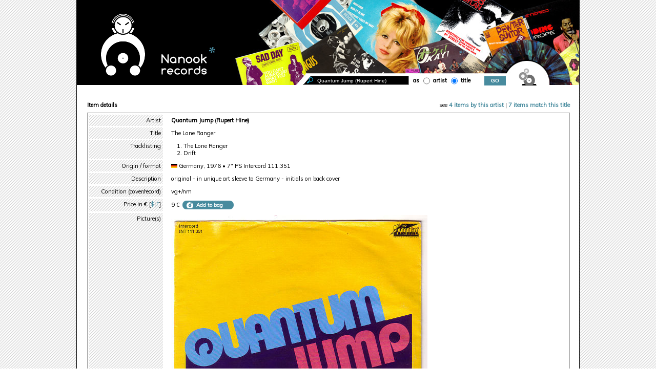

--- FILE ---
content_type: text/html; charset=UTF-8
request_url: https://stones7.com/dix/catID-zx-685.htm
body_size: 2437
content:
<!DOCTYPE html>
<html lang="en">
<head>
<title>Quantum Jump (Rupert Hine): The Lone Ranger - Intercord 111.351, Germany 1976, 7&quot; PS - original - in unique art sleeve to Germany - initials on bac...</title>
<meta http-equiv="Content-Type" content="text/html; charset=utf-8"><meta name="keywords" content="Quantum Jump (Rupert Hine), The Lone Ranger, Intercord 111.351, Germany 1976, 7&quot; PS, rare records, memorabilia, Nanook Records">
<meta name="description" content="Quantum Jump (Rupert Hine): The Lone Ranger 7&quot; PS, Germany 1976 - original - in unique art sleeve to Germany - initials on back cover • Nanook Records">
<meta name="viewport" content="width=device-width, initial-scale=1.0">
<meta name="theme-color" content="#000">
<link rel="stylesheet" type="text/css" href="https://fonts.googleapis.com/css?family=Muli%7COpen+Sans">
<link rel="stylesheet" type="text/css" href="inc/style.css">
<link rel="stylesheet" type="text/css" href="https://stones7.com/s7/css/s7_font.css">
<link rel="stylesheet" type="text/css" href="inc/style_resp.css">
<link rel="shortcut icon" href="img/art/nook1.png"> 
<link rel="apple-touch-icon" href="img/art/nanook_logo_mob.png">
<script src="inc/rs.js"></script>
<script src="inc/preload.js"></script>
<script src="inc/add_a_disc.js"></script>
<script src="../s7/jvs/jquery.tools.min.js"></script>
 
<META NAME="robots" CONTENT="all">
<META NAME="revisit-after" CONTENT="1 day">
<style>img{max-width:100%;}</style>
</head>
<body>
<div id="mainDiv"> 
<header>
    <form id="forme" method="get" action="https://stones7.com/dix/list.php" onSubmit="return verif(document.forms[0].elements['champ'])">
	<div id="tete">
	<div id="logoSpace"><a href="https://stones7.com/dix/index.php"><img src="https://stones7.com/dix/img/art/nanook_logo.svg" alt="Nanook Records - Home" title="Nanook Records - Home" class="nanookLogo"><img src="https://stones7.com/dix/img/art/nanook_tit.svg" alt="Nanook Records - Home" title="Nanook Records - Home" class="nanookTit"></a></div>
 <div id="grandSearch">
	<div id="topForm" style="mask-position:-5px 0px;">
    <input name="champ" type="search" id="champ" class="filet" placeholder="search" required value="Quantum Jump (Rupert Hine)"> 
  
  <span id="artortit">as <label for="f_artist"><input type="radio" class="radio" name="s" id="f_artist" value="artiste" > artist</label>
    <label for="f_tit"><input type="radio" class="radio" name="s" id="f_tit" value="titre" checked="checked">  title</label></span>  
    </div> 
	<div class="butGo"><input type="submit" class="subm" id="inputs" value="GO"></div>
</div>
<div id="topBag">
<span id="panierNB" style="display:none" onclick="location.href='https://stones7.com/dix/bag.php'"></span><a href="https://stones7.com/dix/bag.php" onMouseOut="restoreBag()" onMouseOver="ToggleBag('on')"><img src="https://stones7.com/dix/img/art/bag_off.svg" alt="Your bag is empty" title="Your bag is empty" id="sac"></a></div>  <svg height="100" width="100" class="circ"><circle cx="50" cy="50" r="40" fill="white"></circle></svg> 
 	</div>
 	</form>
</header>
<div class="clear">&nbsp;</div> <div id="innerStuff">
  <div id="headItem" class="fL">
  <b>Item details</b>  <a href="contact.php?item=685"><span class="icon-ico_bubble" title="Questions about this item ?" style="height:auto;width:2.2em;vertical-align:top"></span></a>  </div>
  <div style="width:50%; text-align:right" class="mobHide fR"> 
  see <a href="list.php?artist=Quantum%20Jump%20%28Rupert%20Hine%29">4 items by this artist</a> | <a href="list.php?champ=The%20Lone%20Ranger&amp;s=titre">7 items match this title</a>  </div>
 <div class="clear mobHide"></div>
 
<table id="bgDisplay" class="listage" style="margin-top:8px">
<tr><td>Artist</td>
    <td><span class="blackLink"><a href="list.php?artist=Quantum%20Jump%20%28Rupert%20Hine%29" title="4 items by this artist">Quantum Jump (Rupert Hine)</a></span> 
    <span class="mobShow"><small>(<a href="list.php?artist=Quantum%20Jump%20%28Rupert%20Hine%29">4 items by this artist</a>)</small></span></td></tr>
<tr><td>Title</td>
    <td>The Lone Ranger <span class="mobShow"><small>(<a href="list.php?champ=The%20Lone%20Ranger&amp;s=titre">7 items match this title</a>)</small></span></td></tr>
<tr><td>Tracklisting</td><td>
<ol>
<li>The Lone Ranger
<li>Drift
</ol></td></tr>
<tr><td>Origin / format</td>
  <td><img src="img/art/flags/Germany.gif" class="flag12 wm" alt="from Germany" title="from Germany" > Germany, 1976 • 7&quot; PS Intercord 111.351</td></tr>
<tr><td>Description</td><td>original - in unique art sleeve to Germany - initials on back cover</td></tr>
<tr><td>Condition (cover/record)</td><td>vg+/nm</td></tr>
<tr><td>Price in &euro; <span style="font-weight:normal;">[<a href="?zx=685&amp;currency=2">$</a>|<a href="?zx=685&amp;currency=3">&pound;</a>]</span></td><td>9&nbsp;&euro;<a href="bag.php?catID=685" class="#overlay"><span class="validN validBuy rond" style="margin:0 0 0 5px"><span class="butBuy">Add to bag</span></span></a></td></tr>
<tr><td>Picture(s)</td><td class="imgCatID"><img src="https://stones7.com/dix/ooo/qjqj.jpg" alt="Quantum Jump (Rupert Hine): The Lone Ranger - Intercord 111.351, Germany 1976, 7&quot; PS" title="Quantum Jump (Rupert Hine): The Lone Ranger - Intercord 111.351, Germany 1976, 7&quot; PS"> 
<br><small>All pictures are of actual items unless stated otherwise</small></td></tr>
<tr><td id="vide">Related Video</td><td><iframe class="videoFrame" src="https://www.youtube.com/embed/fIwM8ZMa4xM" allowfullscreen></iframe></td></tr></table><div id="lastVisits"><div id="lastVisitsH" style="margin-bottom:16px"><b>Last visited items</b> [<a href="https://stones7.com/dix/catID.php?zx=685&viz=0">clear</a>]:</div>
<span class="visPS" id="v685" style="margin:8px 10px 5px 0px;" onmouseover="showVis('e685','on');" onmouseout="showVis('e685','off')">
		  <a href="https://stones7.com/dix/catID-zx-685.htm"><img src="https://stones7.com/dix/img/thumbs/qjqj.jpg" title="Quantum Jump (Rupert Hine): The Lone Ranger, 7&quot; PS from Germany, 1976 - original - in unique art sleeve to Germany - initials on back cover... - 9&nbsp;&euro;" alt=""></a>
		 <span class="fadeOut visClozBut" id="e685" title="remove" onClick="visits(685,'del')">x</span>
		</span> </div><div class="aC">
<noscript><br><br>Please enable Javascript into your browser to fully enjoy all items images.<br><br></noscript>
<br><br>
  <a href="javascript:history.go(-1)"><span class="validN rond">&lt; Back</span></a><br><br>
</div>
</div> <!-- fin inner -->
<div id="margepied"></div></div>
 
<footer id="footer"> 
 <nav id="bandeN">
<a href="login.php"><span class="icon-ico_member" title="become a member"></span> log in</a> • <a href="contact.php"><span class="icon-mail"></span><span class="mobHide">contact</span></a> • 
<a href="faq.php"><img src="https://stones7.com/dix/img/art/nook1.png" alt="" style="margin:0px 3px -3px 3px;"><span class="mobHide">about</span></a>
 </nav>
 </footer></body>
</html>

--- FILE ---
content_type: text/css
request_url: https://stones7.com/dix/inc/style.css
body_size: 3485
content:
/* form {margin:0; padding:0;} */
:root {
  --s7blue: #68728c;
  --dixBlue: #12a6d0;
  --dixBlueOff: #488b9e;
  --filG: 1px solid #ccc;  
}
 *{ -webkit-box-sizing: border-box; -moz-box-sizing: border-box; box-sizing: border-box; } 
 .clear {  clear: both;}  
 iframe,img,#pub table,#pub tr,#pub td,#pub hr{border:none;}
 html{height:100%;}
body {height:100%;  text-align:center; margin:0; padding:0;font-family:'Muli','Open Sans',Verdana, Arial, Helvetica;
background-image: url(../img/art/bgimg.gif);  }

input, select, textarea { font-weight:normal;padding:0px 2px;font-family:Verdana,Arial,Helvetica;font-size:7.5pt;}
input, select { height:18px;} 
.ppbut{text-align:left;width:98%}
.bgimg { background-image: url(../img/art/bgimg.gif);} 
.validN { padding:2px 10px 2px 10px; font-size:10px;display:inline-block; min-width:100px}
.subm {padding:0px 6px 0px 6px; text-transform:capitalize; }
.validN,.subm {background-color:var(--dixBlueOff);font-weight: bold; color:#fff; }

.validBuy { padding-left:0; margin:0.5em 0;display:inline-block }
.validBought { padding-left:4px; background:#333;margin:0.5em 0; display:inline-block }
.butBuy { padding-left:2.7em; padding-right:0.5em; background:url(../img/art/buy_w2.svg) no-repeat;background-size:contain;background-position: 0.8em 0.1em; }

.subm:hover,.validN:hover{background:var(--dixBlue); cursor:pointer}
.validBought:hover{background:#333;}
.logBut {width:auto;}
button{font-size: 7.5pt;}
iframe,.rond {border-radius:8px;}
.videoFrame{width:240px;height:200px}
#inputs {padding-bottom:1px;margin:0;height:18px;}
.filet { margin:0;height:18px;border:1px solid #999;padding-left:2px;}
.filBut { height:18px; margin-top:4px;}
#pictoNav img {border:0;  margin-bottom:-1px;  width:17px; height:auto;max-height:11px}
#tete {  height:166px; background:#fff url(../img/art/top2.jpg) no-repeat; margin-bottom:8px;margin-top:0px; }

#topForm {float:left; position:relative;width:390px; height:31px; font-weight:bold;background-color:#fff;top:148px;left:168px;
-webkit-mask-image: url(../img/art/mask_form.svg);mask-image: url(../img/art/mask_form.svg);mask-position: -8px 0px;} 
#topForm #champ{width:210px; padding-left:30px; background:#000 url(../img/art/rech_blue.svg) 10px 2px no-repeat; color:#fff;background-size:1.2em;margin-right: 5px;}
#topForm input::placeholder { color:#bbb;}
.butGo{float: left; position:relative; height:31px; top:149px; left:135px; font-weight: bold; background-color:#fff; }
.butGo #inputs{width:42px}
input:focus, select:focus,textarea:focus { outline: var(--s7blue) solid 0.5px;outline-offset:0;box-shadow: none; }
.butGo input:focus, #artortit input:focus, #boxLog input#email:focus { outline:none; border:0; }
.triSearch{height:18px;float:left;}

#logoSpace{float:left;padding-top:5px;}
.nanookLogo {width:90px;height:auto; margin:20px 30px 0 45px;}
 .nanookTit {width:105px;height:auto;margin-bottom:4px}
#topBag{float:left; position:relative; top:133px; left:159px; width:36px; height:36px;  }
#topBag img, #sac {width:36px; height:auto; } 
 .circ {display:none;}
#boxLog{margin-bottom:16px; background:#fff;padding:8px; border-bottom:var(--filG);}
#mainDiv {min-height:100%; height:auto!important; height:100%; background-color:#fff;margin:auto; border-right:1px solid #000;border-left:1px solid #000; text-align:left;}
#innerStuff {width:942px;margin:10px 0px 10px 20px; }

.cadre { background: url(../img/art/ccc.gif) repeat-x 0 0.75em;}  
.cadreContent { padding:10px;}
#info {border: 1px dashed #999; padding:8px; font-weight: bold; background-image: url(../img/art/bgimg.gif);} 
#entete { font-weight: bold; text-align:center }  
#entete span { background-color:#fff;  padding:0px 20px; }  
#entete img { vertical-align:text-bottom} 
#interne { margin-left:10px;margin-right:10px; }
.just{text-align:justify;} 

 #bandeN { text-align:center; color: #000; } 
 #margepied {height:50px; clear:both; }  
 #footer { clear:both;margin:auto;margin-top:-30px; text-align:center;font-family:Verdana, Arial, Helvetica, monospace;  } 
#bandeB,#bandeN,#footer, #tete {width:980px;}
#mainDiv {width:982px;}
#footer a img {vertical-align:baseline }
#footerIE { height:80px;text-align:center;  }
 
td,th,body,pre { font-weight: normal; font-size:8.5pt;}
td,tr { vertical-align:top; }
tr{ background-color:#fff; }
.ml150{ width:140px;}
blockquote { padding-left:30px; } 
pre{ font-weight: bold;}
.notforsale{ background-image: url(../img/art/bgimg.gif); }
.wanted{ background-image: url(../img/art/wantedbg.jpg); }
.wanted_ie{ background-image: url(../img/art/wantedbg_ie.jpg); }
.outofstock{ background-color:#ccc; }
.archives{ background-image: url(../img/art/archives.gif); } 
.archivesWanted{ background: url(../img/art/archivesW.gif) repeat-y -6px 0px;  }
.password-icon { display: inline-block; margin:0px 3px 0 2px;position: relative;left:-26px; color: var(--dixBlueOff);transition: all 0.2s;}
.password-icon svg { padding-top:2px; width:18px; height:18px;margin-bottom:-4px}
.password-icon:hover { cursor: pointer;color: var(--dixBlue);}
.password-icon .feather-eye-off { display: none;}
 #pswd {width:105px;}
#pswd,#email {padding-left:4px}
.tabDix {width:100%;}
.tabDix, .tabDix th, .tabDix td {border:1px solid #999;border-collapse: collapse;padding:4px;}
table.tabDix tr:nth-of-type(1) {font-size: 8pt;font-weight: bold; }
table.tabDix tr td:nth-last-of-type(1) { text-align:center;} 

hr{color:#ccc;background-color:#ccc;height:1px;border: 0;}

#display1 table { width:100%;border-collapse: collapse; } /*tabItem=display tb1*/
#display1 table td {padding:4px; text-align:left;}
#display1 table tr td:nth-of-type(1) {width:55px;}
#display1 table tr td:nth-of-type(2) {padding-left:8px;}

.warn { color:#FF541A;font-weight: bold;}
.noirItal {color:#000;font-style: italic;}

.petit {font-size: xx-small;}
.radio {vertical-align: middle; margin-top:0px; margin-bottom:0px;  } 

a:link, a:visited {color: var(--dixBlueOff);text-decoration: none;font-weight: bold;}
.blackLink a:link, .blackLink a:visited {color: #000;text-decoration: none;}
.blackLink a:hover {color: #000;text-decoration:underline;} 
a:active {color: #999;text-decoration: none;}
a:hover {color: var(--dixBlue);text-decoration: none;font-weight: bold;}

.evidence {color: black; font-weight: bold; } 
.pagine a,.pagine span { color: black;float: left; text-decoration: none; transition: background-color .3s;}
.pagine a,.pagine .activeNum{color: var(--dixBlue); height: 1.2rem; width: 1.2rem; text-align: center; padding: 0; border-radius: 50%;
   display: inline-flex; justify-content: center; align-items: center;}
.pagine .activeNum { background-color: var(--dixBlue); color:#fff; margin:0 3px;}
.pagine .pagineG{ float: left;margin:3px 5px 0 0;}
.pagine a:hover:not(.activeNum) {background-color: #E7E7E7;}
.pagine a:hover { text-decoration: none; }

.evidence,.imgListed, .filBut, input, select, textarea {border: var(--filG); }
 .subm {border:  none; } 
.imgL {margin-right:12px; margin-bottom: 3px;} 
.imgR {margin-left: 8px; margin-bottom: 3px;} 
.imgPuce {margin-top:2px;margin-right:5px; width:12px; height:12px; float:left;} 
.eyePix { vertical-align:middle; }
.enteteMid {padding:2px;text-align: center;font-weight: bold; background: #ccc url(../img/art/bgcell.jpg);
border-bottom: 1px solid #999; border-top: 1px solid #999; } 
.enteteMidB { background-color: #000;background-image:none; border:0px; color:#fff;margin-top:20px;} 
  
#bgDisplay tr td:nth-of-type(2) { text-align:left; width:795px; padding-left:14px; background-image:none; background-color:#fff;font-weight:normal; }
ol { padding:0; margin:0; margin-left:24px;}  
 
.imgListed {margin:0px 16px 5px 0px; max-width:750px;}
#bgDisplay  { border: 1px solid #999; max-width:100%; }
#bgDisplay tr { background: url(../img/art/bgDisplay.gif) repeat-y; /*limit:150px;*/ }
#bgDisplay tr td { border-top: 1px solid #fff; padding:4px; border-collapse:collapse; border-spacing: 0;}
#bgDisplay tr td:nth-of-type(1) { width:145px;text-align:right;float:left;}
#bgDisplay tr td:nth-of-type(1) a:link,#bgDisplay tr td:nth-of-type(1) a:visited { font-weight:normal; }
.longForm{width:100%;}
.audio { vertical-align:middle; display:inline;}

.titgros { font-size:110%; text-transform:uppercase;font-weight: bold; }

.apple_overlay {display:none;background-image:url(../img/overlay.png); }/* growing background image */
.xmas {color: #ff0a09;}
.vdh-mask {display:none;}  
 
.aL {text-align:left;}
.aR {text-align:right;}
.aC {text-align:center;}
.noW { white-space: nowrap;} 
.tb1 { padding:0 3px; border:0;width:40px;} /*thumb mode display 1*/
.tb2 { margin-bottom:4px;margin-right:3px;border:0;width:40px;}
.tb3 { margin-bottom:4px;margin-right:10px;border:0;max-width:175px;}
.pixBag { padding:3px 0 0 0; width:40px; } 
.wh15 {width:15px; height:15px;}
.disco {width:15px; height:15px;}

 img[src*="buy3.svg"],img[src*="buy2.svg"] {transition: all 0.45s ease-in-out;vertical-align:top}
 img[src*="buy3.svg"]:hover,img[src*="buy2.svg"]:hover{ transform:rotate(360deg);}
 
.mobShow, .mobShowBlock {display:none;}

audio {max-height:30px; border-radius:4px; margin-top:8px; max-width:240px}

.ml16{margin-left:16px;} .mr16{margin-right:16px;}
.ml20{margin-left:20px;} .mr20{margin-right:20px;}
.fL{float:left;}
.fR{float:right;}
.flag12{width:12px; height:8px;}
.flag18{width:18px; height:12px;}
.vm {vertical-align:middle;}
img.map, map area{outline: none;}
#headItem{width:50%;}
.disco17 { width:17px; height:11px;}
.st0{fill:#6F6F6F;}
.st1{fill:var(--s7blue);} 
.st2{fill:var(--dixBlue);}  
input::placeholder {font-style:italic;}
#advSearchField{ background:url(../img/art/rech.svg) 2px 2px no-repeat; background-size:1.2em;color: #000; padding-left:2em;margin-bottom:4px;background-color:#e9e9ed;width:150px; }
 #adm{text-align:right; padding-right:16px;margin-top:16px}
#oa{ width:220px;margin-top:8px;}
.icon-ico_play{height:1.2em;font-size:1.2em;width:1em;padding-top:4px; }
.icon-mail, .icon-ico_member {font-size:14px;margin:0px 4px -4px 3px;height:1.3em; }
.icon-ico_member {margin:0px 0px -1px 3px;}

	
#lastVisits { margin-top:2em; }
.fadeOut {opacity:0;} 
.fadeIn { opacity:1;} 
.visPS{ position:relative;} 
.visPS img{ width:40px; }   
 .visClozBut,#panierNB {position:absolute;transition: all 0.5s ease; background-color:#fff;color:#000; border-radius: 50%; justify-content:center; align-items: center;  
height:16px;line-height:13px;width:16px;right:-4px;top:4px; text-align:center; vertical-align:middle;font-size:0.8em; border:1px solid #ccc;z-index:2}
 .visClozBut:hover{  cursor:pointer;background-color:#000; color:#fff; transform:scale(1.3);border:0px;}
 img[src$="_nob.jpg"] { border:0;}
 #panierNB {background-color:var(--dixBlueOff);height:18px;width:18px; right:18px;top:6px;color:#fff;line-height:15px;border:1px solid #fff; } 
 #panierNB:hover {background-color:var(--dixBlue);cursor:pointer;} 

--- FILE ---
content_type: text/css
request_url: https://stones7.com/dix/inc/style_resp.css
body_size: 2124
content:
@media only screen and (max-width: 950px)  { 
html{ height:auto }
body {  background-image: none;}
#footer, bandeN { margin-top:0px;}
#grandSearch { top:0px;position:absolute;padding-right:43px} 
#mainDiv { height:auto!important; height:calc(100% - 30px); border:0px;}
#headItem,#email { width:100%;}
#pswd, .logBut{ width:150px;}
   
*, td, input, select,textarea { font-size:1rem;max-width:100%}
.ml150{width:0px;}
.password-icon svg { width:auto; height:auto; margin-bottom:-5px;}
.password-icon { left:-36px; }
 .validN { font-size:1rem; padding:3px 12px 3px 8px; min-width:30%} 
input.filet,input.subm,input.input,#inputs,#pays,#titreM,.logBut,#email,#pswd { height:2rem}
input.filet {padding-left:1rem;}
select.filBut{height:1.7rem}
 button{font-size:1rem;} 

 #bandeB,#bandeN,#footer,#tete,#mainDiv,#innerStuff,button {width:100%;position:relative;  } 
 #innerStuff {width:98%; margin:40px 0px 0px 10px;} 
 #topForm { float: left;height:auto; top:109px;left:16px; font-weight:normal;mask-image:none; }
  
 .tabNook, .rond { border-radius:0px;} /*.subm  12px*/
 .butGo{position: absolute; left:87%; top:109px;}
 #topBag, .circ {  display:none;  } 
 #tete { width:100%; height:89px; background-color:#000; background-image:none; } 
 #bandeB,.mobHide, .hide950, .pagineG {display:none;}
 #artortit{display:block;float:left;}
 #logoSpace{float:none;  text-align: center;}
 .nanookLogo {width:auto;height:90px; margin:2px 20px 0 30px;}
 .nanookTit {width:75px;height:auto;margin-bottom:20px}
  #margepied, #footerIE {height:20px;}  
 footer,#footer { clear:both;margin:auto;margin-top:0px;height:50px; }  
#adm{position:relative;top:40px;width:100%;border:0px dashed #333;border-left:0;
	border-right:0;padding-bottom:4px;margin-bottom:0px; }
 #forme #topForm, #forme .butGo{margin-top:8px;}
 #topForm #champ { float: left; padding-left:20px; margin-left:0px; background:#000 url(../img/art/rech_blue.svg) 2px 2px no-repeat;
     background:#fff url(../img/art/rech.svg) 4px 4px no-repeat;background-size:22px;color:#000;padding-left:2em; width:93%;}
 #advSearchField{ background-position:6px 4px; width:100%;}
 table.tabNook { margin-left:80px;}
 table.tabNook, .tabNook thead, .tabNook tbody, .tabNook th, .tabNook td, .tabNook tr {display: block;}
 table.tabNook tr td {text-align:left;width:auto}
 table.tabNook tr {margin-bottom:20px}
 .imgListed{ max-width:96%} 
 .mobShow {display:inline;}
 .mobShowBlock{display:table-row; }
 .input {max-width:100%}
 .ppbut,.pagine{text-align:center; }
 .pagine{margin:auto; }
.pagine a,.pagine span {  float: none;font-size:0.85rem}
 .mobShow small a {font-size:0.75rem} 
 img[src*="buy2"],img[src*="buy3"] {vertical-align:middle; width:1.1em; height:auto;}
  img[src*="log_off"] { width:1.2em; height:auto;} 
     #pictoNav img { width:auto;max-height:16px;}
	 #adm{text-align:left; padding:16px 24px 16px 16px; background-color:#eee; font-size:125%}
	 #adm select{ height:1.3em;}
	 #oa,#oaSub{ width:100%;}
	 .disco {width:20px; height:20px;}
	  #tete{ margin-bottom:30px;}
.icon-ico_play {margin-right:8px !important; vertical-align: top !important;font-size:1.1em;}
.flag12{ width:18px; height:12px;}
    .tb3 { margin-bottom:16px;margin-right:0px;border:0;max-width:100%;}
    .show500inf{ display:none;}
    small {font-size: 0.8rem; font-style:italic;}
}

@media only screen and (max-width: 540px)  {
     .butGo{ left:83%; }
    .show500inf{ display:inline;}
	#tete{ margin-bottom:0px;}
	#artortit{display:none ;margin:auto;float:none;}
	#topForm #champ, table.tabNook { margin-left:0px;} 
	.tabDix, .cadre {max-width:98%;}
    .videoFrame{width:100%; height:auto; min-width:240px; min-height:200px }
	 .validN {width:98%; display:inline-block; margin-bottom:4px; text-align:center}
	table.tabDix, .tabDix thead, .tabDix tbody, .tabDix th, .tabDix td, .tabDix tr {display: block;}
	table.tabDix6, .tabDix6 thead, .tabDix6 tbody, .tabDix6 th, .tabDix6 td, .tabDix6 tr {display: block;}
		table.tabDix tr:nth-of-type(1) {position: absolute;top: -9999px;left: -9999px;}
		table.tabDix tr { border: var(--filG); }
		 table.tabDix tr { border-bottom: 0px; } 
		 table.tabDix tr td {border: none;position: relative;padding-left: 30%;text-align:left; background:none;  }
		table.tabDix tr:last-child { border-bottom:var(--filG); } 
		 table.tabDix tr td:before {position: absolute;top: 6px;left: 6px;width:10%;padding-right: 10px;white-space: nowrap;text-align:left;}
		table.tabDix tr td:nth-of-type(1):before { content: "Artist"; }
		table.tabDix tr td:nth-of-type(2):before { content: "Title"; } 
		table.tabDix tr td:nth-of-type(3):before { content: "Format"; }
		table.tabDix tr td:nth-of-type(4):before { content: "Country"; }
       table.tabDix tr td:nth-of-type(5):before { content: "Descr."; }
		table.tabDix tr td:nth-of-type(6):before { content: "Price"; }
		table.tabDix tr:nth-of-type(odd) { background: #eee; }
		table.tabDix tr td:first-of-type {  padding-top:16px }
		table.tabDix tr td:first-of-type:before {padding-top:10px}
		table.tabDix tr td:nth-last-of-type(1) { padding-bottom:16px; text-align:left;} 
 table.tabDix tr:nth-last-child(-n+3) td:first-child{ background-color: #ccc;padding-left: 6px;}	/*-n+5 if noMob*/
 table.tabDix tr:nth-last-child(5) td,table.tabDix tr:nth-last-child(4) td,table.tabDix tr:nth-last-child(3) td,table.tabDix tr:nth-last-child(1) td {  background: #fff;}
		table.tabDix tr.c5 td:before { content: ""; width: 10%;} 
		.brMob{display:block;} /*cree BR */
		
		#tete #inputs.subm, .subm{border-radius:0;}
		select{height:22px}  
		.noMob{display:none;}
}

@media only screen and (max-width: 430px)  {
	#entete{padding-top:0px;}/*30*/ 
	#innerStuff{ width:96%; margin-left:10px;margin-top:80px;} 
 
	#topForm #champ { margin: 0 0 8px 0; /*width:99%;*/ } 
	 .nanookLogo {width:auto;height:80px; margin:10px 15px 0 20px;}
 	.nanookTit {width:75px;height:auto;margin-bottom:15px}
	 #artortit{clear:both; float:none  } 
	 #adm{ top:60px;}  
	 
	 #email{margin-bottom:4px;}
	 #bgDisplay tr td:nth-of-type(1) {  float: none; text-align: left;width: 100%; background-image: url(../img/art/bgimg.gif);}
	 #bgDisplay tr td:nth-of-type(2) {  float: none; text-align: left;width: 100%;}
	 table.listage {width:98%;}
	 table.listage, .listage thead, .listage tbody, .listage th, .listage td, .listage tr {display: block;}
	 table.listage tr td.aR{ text-align:left}
	 table.listage tr{margin-bottom:8px}
	 input.subm, .logBut { width:100%; } 
    .centrePetit{text-align:center;}
}

--- FILE ---
content_type: image/svg+xml
request_url: https://stones7.com/dix/img/art/bag_off.svg
body_size: 3739
content:
<?xml version="1.0" encoding="utf-8"?>
<svg version="1.1" id="Calque_1" xmlns="http://www.w3.org/2000/svg" xmlns:xlink="http://www.w3.org/1999/xlink" x="0px" y="0px"
	 viewBox="0 0 35 33" enable-background="new 0 0 35 33" xml:space="preserve">
<line fill="none" x1="19.4" y1="14.3" x2="19.4" y2="20"/>
<g>
	<polygon points="33.7,30 24.1,30 17.8,30 8.3,30 7,33 19.1,33 22.8,33 35,33 	"/>
	<g id="dix" display="none">
		<path display="inline" fill="#12A6D0" d="M20.7,5.6c0-2.8-2.3-5-5-5s-5,2.3-5,5c0,0.4,0.1,0.9,0.2,1.3c2.3,0.5,4.2,1.8,5.5,3.7
			C18.8,10.2,20.7,8.1,20.7,5.6z M15.7,3.3c1.2,0,2.2,1,2.2,2.2s-1,2.2-2.2,2.2s-2.2-1-2.2-2.2S14.4,3.3,15.7,3.3z"/>
		<circle display="inline" fill="#12A6D0" cx="15.7" cy="5.6" r="0.6"/>
		<path display="inline" fill="#12A6D0" d="M10.1,23.7c0.1,3.6,2,6.7,4.8,8.6h12.2c2.9-2,4.8-5.3,4.8-9c0-6-4.9-10.9-10.9-10.9
			c-1.3,0-2.5,0.2-3.6,0.6c0.2,0.7,0.3,1.4,0.3,2.1C17.7,19.6,14.4,23.2,10.1,23.7z M25.8,23.4c0,2.7-2.2,4.9-4.9,4.9
			S16,26.1,16,23.4s2.2-4.9,4.9-4.9S25.8,20.7,25.8,23.4z"/>
		<circle display="inline" fill="#12A6D0" cx="21" cy="23.4" r="1.1"/>
		<path display="inline" fill="#12A6D0" d="M16.6,15.2c0-4.1-3.3-7.5-7.5-7.5S1.6,11,1.6,15.2s3.3,7.5,7.5,7.5S16.6,19.4,16.6,15.2z
			 M9.1,11.9c1.8,0,3.3,1.5,3.3,3.3s-1.5,3.3-3.3,3.3S5.8,17,5.8,15.2S7.3,11.9,9.1,11.9z"/>
		<path display="inline" fill="#12A6D0" d="M9.1,16.1c0.5,0,0.8-0.4,0.8-0.8c0-0.5-0.4-0.8-0.8-0.8c-0.5,0-0.8,0.4-0.8,0.8
			C8.3,15.7,8.6,16.1,9.1,16.1z"/>
	</g>
	<g id="off">
		<path opacity="0.5" fill="#6F6F6F" enable-background="new    " d="M20.7,5.6c0-2.8-2.3-5-5-5s-5,2.3-5,5c0,0.4,0.1,0.9,0.2,1.3
			c2.3,0.5,4.2,1.8,5.5,3.7C18.8,10.2,20.7,8.1,20.7,5.6z M15.7,3.3c1.2,0,2.2,1,2.2,2.2s-1,2.2-2.2,2.2s-2.2-1-2.2-2.2
			S14.4,3.3,15.7,3.3z"/>
		<circle fill="#6F6F6F" fill-opacity="0.5" cx="15.7" cy="5.6" r="0.6"/>
		<path fill="#6F6F6F" d="M10.1,23.7c0.1,3.6,2,6.7,4.8,8.6h12.2c2.9-2,4.8-5.3,4.8-9c0-6-4.9-10.9-10.9-10.9
			c-1.3,0-2.5,0.2-3.6,0.6c0.2,0.7,0.3,1.4,0.3,2.1C17.7,19.6,14.4,23.2,10.1,23.7z M25.8,23.4c0,2.7-2.2,4.9-4.9,4.9
			S16,26.1,16,23.4s2.2-4.9,4.9-4.9S25.8,20.7,25.8,23.4z"/>
		<circle fill="#6F6F6F" cx="21" cy="23.4" r="1.1"/>
		<path opacity="0.75" fill="#6F6F6F" enable-background="new    " d="M16.6,15.2c0-4.1-3.3-7.5-7.5-7.5S1.6,11,1.6,15.2
			s3.3,7.5,7.5,7.5S16.6,19.4,16.6,15.2z M9.1,11.9c1.8,0,3.3,1.5,3.3,3.3s-1.5,3.3-3.3,3.3S5.8,17,5.8,15.2S7.3,11.9,9.1,11.9z"/>
		<path fill="#6F6F6F" fill-opacity="0.75" d="M9.1,16.1c0.5,0,0.8-0.4,0.8-0.8c0-0.5-0.4-0.8-0.8-0.8c-0.5,0-0.8,0.4-0.8,0.8
			C8.3,15.7,8.6,16.1,9.1,16.1z"/>
	</g>
	<g id="s7" display="none">
		<path display="inline" opacity="0.5" fill="#68728C" enable-background="new    " d="M20.7,5.6c0-2.8-2.3-5-5-5s-5,2.3-5,5
			c0,0.4,0.1,0.9,0.2,1.3c2.3,0.5,4.2,1.8,5.5,3.7C18.8,10.2,20.7,8.1,20.7,5.6z M15.7,3.3c1.2,0,2.2,1,2.2,2.2s-1,2.2-2.2,2.2
			s-2.2-1-2.2-2.2S14.4,3.3,15.7,3.3z"/>
		<circle display="inline" fill="#68728C" cx="15.7" cy="5.6" r="0.6"/>
		<path display="inline" fill="#68728C" d="M10.1,23.7c0.1,3.6,2,6.7,4.8,8.6h12.2c2.9-2,4.8-5.3,4.8-9c0-6-4.9-10.9-10.9-10.9
			c-1.3,0-2.5,0.2-3.6,0.6c0.2,0.7,0.3,1.4,0.3,2.1C17.7,19.6,14.4,23.2,10.1,23.7z M25.8,23.4c0,2.7-2.2,4.9-4.9,4.9
			S16,26.1,16,23.4s2.2-4.9,4.9-4.9S25.8,20.7,25.8,23.4z"/>
		<circle display="inline" fill="#68728C" cx="21" cy="23.4" r="1.1"/>
		<path display="inline" opacity="0.75" fill="#68728C" enable-background="new    " d="M16.6,15.2c0-4.1-3.3-7.5-7.5-7.5
			S1.6,11,1.6,15.2s3.3,7.5,7.5,7.5S16.6,19.4,16.6,15.2z M9.1,11.9c1.8,0,3.3,1.5,3.3,3.3s-1.5,3.3-3.3,3.3S5.8,17,5.8,15.2
			S7.3,11.9,9.1,11.9z"/>
		<path display="inline" fill="#68728C" d="M9.1,16.1c0.5,0,0.8-0.4,0.8-0.8c0-0.5-0.4-0.8-0.8-0.8c-0.5,0-0.8,0.4-0.8,0.8
			C8.3,15.7,8.6,16.1,9.1,16.1z"/>
	</g>
</g>
</svg>


--- FILE ---
content_type: image/svg+xml
request_url: https://stones7.com/dix/img/art/mask_form.svg
body_size: 286
content:
<?xml version="1.0" encoding="UTF-8"?>
<svg xmlns="http://www.w3.org/2000/svg" width="148.704mm" height="5.644mm" version="1.1" viewBox="0 0 421.524 16">
  <!-- Generator: Adobe Illustrator 28.7.1, SVG Export Plug-In . SVG Version: 1.2.0 Build 142)  -->
  <g>
    <g id="Calque_1">
      <polygon points="421.524 16 0 16 14 0 421.524 0 421.524 16"/>
    </g>
  </g>
</svg>

--- FILE ---
content_type: application/javascript
request_url: https://stones7.com/dix/inc/preload.js
body_size: 275
content:
<!--
//window.onerror=null;
 
   

MM_preloadImages(basesite+'img/art/top.jpg');
imag=new Array('bag_off','bag_don');
for(i=0;i<imag.length;i++)   {MM_preloadImages(basesite+'img/art/'+imag[i]+'.svg');};

/*select*/
function fnSelect(objId) {
		fnDeSelect();
		if (document.selection) {
		var range = document.body.createTextRange();
 	        range.moveToElementText(document.getElementById(objId));
		range.select();
		}
		else if (window.getSelection) {
		var range = document.createRange();
		range.selectNode(document.getElementById(objId));
		window.getSelection().addRange(range);
		}
	}
		
function fnDeSelect() {
		if (document.selection) document.selection.empty(); 
		else if (window.getSelection)
                window.getSelection().removeAllRanges();
	}

//-->

--- FILE ---
content_type: image/svg+xml
request_url: https://stones7.com/dix/img/art/rech_blue.svg
body_size: 1587
content:
<?xml version="1.0" encoding="utf-8"?>
<!-- Generator: Adobe Illustrator 16.0.0, SVG Export Plug-In . SVG Version: 6.00 Build 0)  -->
<!DOCTYPE svg PUBLIC "-//W3C//DTD SVG 1.1//EN" "http://www.w3.org/Graphics/SVG/1.1/DTD/svg11.dtd">
<svg version="1.1" id="Calque_1" xmlns="http://www.w3.org/2000/svg" xmlns:xlink="http://www.w3.org/1999/xlink" x="0px" y="0px"
	 width="63.193px" height="61.3px" viewBox="0 0 63.193 61.3" enable-background="new 0 0 63.193 61.3" xml:space="preserve">
<symbol  id="Rechercher" viewBox="-31.596 -30.65 63.193 61.299">
	<g>
		<g>
			<g>
				<path fill="#12A6D0" d="M-31.081-23.322c-0.738,0.815-0.676,2.088,0.139,2.828l16.909,15.359
					c0.814,0.74,2.084,0.678,2.822-0.139l6.039-6.674c0.738-0.814,0.676-2.088-0.139-2.827L-22.22-30.133
					c-0.814-0.74-2.084-0.678-2.822,0.138L-31.081-23.322z"/>
			</g>
		</g>
	</g>
	<g>
		<path fill="#12A6D0" d="M9.454,30.649c2.401,0,4.843-0.395,7.239-1.224C28.246,25.43,34.371,12.822,30.374,1.27
			C27.206-7.886,18.63-13.633,9.457-13.633c-2.4,0-4.844,0.394-7.24,1.223C-9.336-8.413-15.461,4.194-11.463,15.747
			C-8.295,24.902,0.281,30.648,9.454,30.649 M9.454,24.648c-6.871,0-12.999-4.364-15.247-10.863
			c-1.41-4.073-1.148-8.451,0.734-12.327c1.884-3.877,5.164-6.789,9.237-8.198c1.715-0.593,3.489-0.893,5.278-0.893
			c6.871,0,12.998,4.367,15.247,10.864c1.408,4.073,1.146,8.45-0.735,12.328c-1.885,3.875-5.163,6.787-9.237,8.195l0,0
			C13.02,24.351,11.243,24.648,9.454,24.648L9.454,24.648z"/>
	</g>
</symbol>
<use xlink:href="#Rechercher"  width="63.193" height="61.299" id="XMLID_1_" x="-31.596" y="-30.65" transform="matrix(1 0 0 -1 31.5964 30.6499)" overflow="visible"/>
</svg>


--- FILE ---
content_type: application/javascript
request_url: https://stones7.com/dix/inc/rs.js
body_size: 1773
content:
<!--
//window.onerror=null;
phrase=''; 
r=0; //  forms clear
var agt=navigator.userAgent.toLowerCase();
var is_aol   = (agt.indexOf("aol") != -1);var is_firefox   = (agt.indexOf("firefox") != -1);
ns4 = (document.layers)? true:false; ie4 = (document.all)? true:false;

baseref = location.href.substring(0, location.href.lastIndexOf('/')); 
basesite=baseref+'/';
 
titBK='';urlBK='';titi=''; urli='';
function addBookmark(titi, urli){ 
   if(titi){titBK=titi;} else{ titBK=window.document.title;}
   if(urli){urlBK=urli;}else{ urlBK=window.location.href;}
	if (document.all) {window.external.AddFavorite(urlBK, titBK); }
	else if (window.sidebar){ window.sidebar.addPanel(titBK, urlBK, "") }
} 

function emURL(lu){window.location.href = 'mailto:' + lu;}
function setFlashWidth(divid, newW){document.getElementById(divid).style.width = newW+"px";}
function setFlashHeight(divid, newH){document.getElementById(divid).style.height = newH+"px"; }
function setFlashSize(divid, newW, newH){setFlashWidth(divid, newW);setFlashHeight(divid, newH);}
function canResizeFlash(){
	var ua = navigator.userAgent.toLowerCase(); var opera = ua.indexOf("opera");
	if( document.getElementById ){ if(opera == -1) return true;
		else if(parseInt(ua.substr(opera+6, 1)) >= 7) return true; }
	return false;
}

function ChangeColor(tableRow, highLight){ //#F7F7F7
    if (highLight){ tableRow.style.backgroundColor = '#F0F1EE'; }
    else {tableRow.style.backgroundColor = '#ffffff'; }
  }
function verif(eg){ var str = eg.value;
	if(str.length<2){alert("You must enter at least 2 characters in the main search field"); eg.focus();return false;}
	// || str.indexOf('?')>-1
	if(str.indexOf('<')>-1){alert("Query contains invalid character(s)"); eg.focus();return false;}
	
	else {return true;}
}

activeBag=0;
pasvide=0;
function ToggleBag(x){var ly=document.getElementById("sac"); 
	if(x=='on'){ activeBag=1; ly.src='https://stones7.com/dix/img/art/bag_don.svg';}
else if(x=='off'){ activeBag=0; ly.src='https://stones7.com/dix/img/art/bag_off.svg'; }
}
function restoreBag(){var ly=document.getElementById("sac"); 
	  if(pasvide==0){ ly.src='https://stones7.com/dix/img/art/bag_off.svg'; }
}
//on mouseout tjrs gris sauf si une variable pasvide=1

function ToggleBag2022(x){var ly=document.getElementById("topBag");   
	if(x=='on'){ activeBag=1; ly.className='st2'; }	else if(x=='off'){ activeBag=0; ly.className='st0'; }
}
function restoreBag2022(){var ly=document.getElementById("topBag"); if(pasvide==0){ly.className='st0'; }}
	
function MM_preloadImages() { //v3.0
  var d=document; if(d.images){ if(!d.MM_p) d.MM_p=new Array();
    var i,j=d.MM_p.length,a=MM_preloadImages.arguments; for(i=0; i<a.length; i++)
    if (a[i].indexOf("#")!=0){ d.MM_p[j]=new Image; d.MM_p[j++].src=a[i]; 
	//if(i==0){alert(a[i])};
	}}
	
}

function MM_findObj(n, d) { //v4.01
  var p,i,x;  if(!d) d=document; if((p=n.indexOf("?"))>0&&parent.frames.length) {
    d=parent.frames[n.substring(p+1)].document; n=n.substring(0,p);}
  if(!(x=d[n])&&d.all) x=d.all[n]; for (i=0;!x&&i<d.forms.length;i++) x=d.forms[i][n];
  for(i=0;!x&&d.layers&&i<d.layers.length;i++) x=MM_findObj(n,d.layers[i].document);
  if(!x && d.getElementById) x=d.getElementById(n); return x;
}

function MM_swapImage() { //v3.0
  var i,j=0,x,a=MM_swapImage.arguments; document.MM_sr=new Array; for(i=0;i<(a.length-2);i+=3)
   if ((x=MM_findObj(a[i]))!=null){document.MM_sr[j++]=x; if(!x.oSrc) x.oSrc=x.src; x.src=a[i+2];}
}
function Restore() { var i,x,a=document.MM_sr; for(i=0;a&&i<a.length&&(x=a[i])&&x.oSrc;i++) x.src=x.oSrc;} 

function popIt(laPage,w_w,w_h) { 
//var elem = laPage.split('?');var xurl= 'http://www.stones7.com/s7/index2.php?'+elem[1];
stoned =window.open(laPage,'w','resizable=no,top=0,left=0,width='+w_w+',height='+w_h+',toolbar=0,location=0,directory=0,status=0,copyhystory=0,menuBar=0'); }

function HideContent(d) {
document.getElementById(d).style.display = "none";
}
function ShowContent(d) {
document.getElementById(d).style.display = "block";
}
function ToggleContent(d) {
if(document.getElementById(d).style.display != "block") { document.getElementById(d).style.display = "block"; }
else { document.getElementById(d).style.display = "none"; }
}

function tog(c,displayStyle) {
	var el=document.getElementById(c).style;  
	if(el.display=="none" || el.display==null|| el.display==" "){el.display=displayStyle;} 
	else {el.display="none";}
	}

function showSearchMob(){ //alert(window.innerWidth);
	  ShowContent('artortit');
	  el=document.getElementById('innerStuff');
	  if(window.innerWidth<600){ el.style.marginTop='100px';}
	}
//-->

--- FILE ---
content_type: image/svg+xml
request_url: https://stones7.com/dix/img/art/nanook_logo.svg
body_size: 4217
content:
<svg xmlns="http://www.w3.org/2000/svg" width="138.762" height="193.365"><path d="M37.572 31.631c3.05-14.925 16.282-26.188 32.095-26.188s29.044 11.263 32.095 26.188h1.964C100.753 15.369 86.488 3 69.381 3S38.009 15.369 35.036 31.631h2.536zm59.314 14.585c-1.541 5.252-4.565 9.873-8.588 13.38a68.98 68.98 0 0 1 6.528 2.211c4.054-4.316 7.024-9.658 8.476-15.592h-6.416zM50.963 59.455c-3.941-3.49-6.904-8.058-8.424-13.238H35.46c1.451 5.934 4.422 11.275 8.476 15.592a68.47 68.47 0 0 1 7.027-2.354zM69.667 7.443c-14.705 0-27.025 10.375-30.043 24.188h2.558c2.991-12.43 14.196-21.696 27.53-21.696s24.54 9.267 27.531 21.696h2.467C96.692 17.818 84.371 7.443 69.667 7.443zm50.595 130.211c0 7.88-1.793 15.341-4.99 21.999a18.41 18.41 0 0 1 6.533 7.334c8.74-11.238 13.957-25.344 13.957-40.652 0-31.121-21.532-57.296-50.478-64.442a28.14 28.14 0 0 1-15.572 4.682c-5.824 0-11.242-1.769-15.748-4.795C24.774 68.752 3 95.04 3 126.335c0 15.308 5.217 29.413 13.958 40.651 1.478-2.997 3.741-5.533 6.532-7.333a50.67 50.67 0 0 1-4.99-21.999c0-28.102 22.779-50.881 50.881-50.881s50.881 22.78 50.881 50.881z" fill="#fff"/><path d="M138.762 126.335c0-28.15-16.861-52.42-41.006-63.289 5.935-6.695 9.549-15.493 9.549-25.122C107.305 17.013 90.292 0 69.381 0S31.457 17.013 31.457 37.924c0 9.629 3.614 18.427 9.549 25.122C16.861 73.915 0 98.185 0 126.335c0 16.653 5.904 31.95 15.721 43.921-.416 1.53-.658 3.132-.658 4.792 0 10.101 8.217 18.317 18.317 18.317 4.215 0 8.092-1.446 11.19-3.848a18.44 18.44 0 0 0 4.568-5.178 50.71 50.71 0 0 0 20.242 4.195c7.196 0 14.037-1.502 20.241-4.195a18.44 18.44 0 0 0 4.568 5.178c3.099 2.402 6.975 3.848 11.19 3.848 10.101 0 18.317-8.217 18.317-18.317 0-1.661-.242-3.264-.658-4.795 9.82-11.969 15.724-27.265 15.724-43.918zm-18.064 48.713c0 8.446-6.871 15.317-15.317 15.317s-15.317-6.871-15.317-15.317 6.871-15.318 15.317-15.318 15.317 6.872 15.317 15.318zM69.381 153.41c-8.688 0-15.756-7.068-15.756-15.756s7.068-15.756 15.756-15.756 15.756 7.068 15.756 15.756-7.069 15.756-15.756 15.756zm0-66.637c-28.102 0-50.881 22.779-50.881 50.881a50.67 50.67 0 0 0 4.99 21.999c-2.792 1.8-5.055 4.336-6.532 7.333C8.217 155.748 3 141.643 3 126.335 3 95.04 24.774 68.752 53.964 61.78c4.506 3.026 9.924 4.795 15.748 4.795 5.75 0 11.102-1.727 15.572-4.682 28.945 7.146 50.478 33.321 50.478 64.442a66 66 0 0 1-13.957 40.652 18.42 18.42 0 0 0-6.533-7.334c3.197-6.658 4.99-14.119 4.99-21.999 0-28.101-22.78-50.881-50.881-50.881zm-36 72.956c8.446 0 15.317 6.872 15.317 15.318s-6.872 15.317-15.317 15.317-15.317-6.871-15.317-15.317 6.871-15.318 15.317-15.318zM69.381 3c17.107 0 31.372 12.369 34.345 28.631h-1.964C98.711 16.706 85.48 5.443 69.667 5.443S40.623 16.706 37.572 31.631h-2.536C38.009 15.369 52.273 3 69.381 3zm.331 6.935c-13.334 0-24.539 9.267-27.53 21.696h-2.558C42.642 17.818 54.962 7.443 69.667 7.443S96.692 17.818 99.71 31.631h-2.467C94.252 19.201 83.047 9.935 69.712 9.935zm0 3c13.962 0 25.321 11.358 25.321 25.32s-11.359 25.32-25.321 25.32-25.32-11.358-25.32-25.32 11.358-25.32 25.32-25.32zm18.586 46.662c4.022-3.508 7.047-8.128 8.588-13.38h6.416c-1.451 5.934-4.422 11.275-8.476 15.592-2.128-.843-4.305-1.581-6.528-2.212zM42.539 46.216c1.521 5.181 4.483 9.749 8.424 13.238a68.71 68.71 0 0 0-7.027 2.354c-4.054-4.316-7.024-9.658-8.476-15.592h7.079z"/><path fill="#fff" d="M69.712 63.575c13.962 0 25.321-11.358 25.321-25.32s-11.359-25.32-25.321-25.32-25.32 11.358-25.32 25.32 11.358 25.32 25.32 25.32zm16.073-35.478l1.734 2.448-10.109 7.162-1.734-2.448 10.109-7.162zm-32.808 0l10.109 7.162-1.734 2.448-10.109-7.162 1.734-2.448zm17.904 33.661h-3V49.542h3v12.216z"/><path d="M52.976 28.1l10.109 7.162-1.734 2.448-10.109-7.162zm32.811-.001l1.734 2.448-10.109 7.162-1.734-2.448zM67.881 49.542h3v12.216h-3z"/><path fill="#fff" d="M69.381 121.898c-8.688 0-15.756 7.068-15.756 15.756s7.068 15.756 15.756 15.756 15.756-7.068 15.756-15.756-7.069-15.756-15.756-15.756zm0 17.166c-.777 0-1.41-.633-1.41-1.41s.633-1.41 1.41-1.41 1.41.633 1.41 1.41-.633 1.41-1.41 1.41z"/><circle cx="69.381" cy="137.654" r="1.41"/><path d="M105.381 159.729c-8.446 0-15.317 6.872-15.317 15.318s6.871 15.317 15.317 15.317 15.317-6.871 15.317-15.317-6.871-15.318-15.317-15.318zm-72 30.636c8.446 0 15.317-6.871 15.317-15.317a15.34 15.34 0 0 0-15.317-15.318 15.34 15.34 0 0 0-15.317 15.318c0 8.446 6.871 15.317 15.317 15.317z" fill="#fff"/></svg>

--- FILE ---
content_type: image/svg+xml
request_url: https://stones7.com/dix/img/art/bag_don.svg
body_size: 962
content:
<svg xmlns="http://www.w3.org/2000/svg" viewBox="0 0 35 33"><path d="M33.7 30h-9.6-6.3-9.5L7 33h12.1 3.7H35z"/><g fill="#488a9e"><path d="M20.7,5.6c0-2.8-2.3-5-5-5s-5,2.3-5,5c0,0.4,0.1,0.9,0.2,1.3c2.3,0.5,4.2,1.8,5.5,3.7    C18.8,10.2,20.7,8.1,20.7,5.6z M15.7,3.3c1.2,0,2.2,1,2.2,2.2s-1,2.2-2.2,2.2s-2.2-1-2.2-2.2S14.4,3.3,15.7,3.3z" opacity=".5" enable-background="new"/><circle cx="15.7" cy="5.6" r=".6" fill-opacity=".5"/><path d="M10.1 23.7c.1 3.6 2 6.7 4.8 8.6h12.2c2.9-2 4.8-5.3 4.8-9A10.93 10.93 0 0 0 21 12.4c-1.3 0-2.5.2-3.6.6.2.7.3 1.4.3 2.1 0 4.5-3.3 8.1-7.6 8.6zm15.7-.3a4.91 4.91 0 0 1-4.9 4.9 4.91 4.91 0 0 1-4.9-4.9 4.91 4.91 0 0 1 4.9-4.9 4.91 4.91 0 0 1 4.9 4.9z"/><circle cx="21" cy="23.4" r="1.1"/><path d="M16.6,15.2c0-4.1-3.3-7.5-7.5-7.5S1.6,11,1.6,15.2s3.3,7.5,7.5,7.5S16.6,19.4,16.6,15.2z M9.1,11.9    c1.8,0,3.3,1.5,3.3,3.3s-1.5,3.3-3.3,3.3S5.8,17,5.8,15.2S7.3,11.9,9.1,11.9z" opacity=".75" enable-background="new"/><path d="M9.1 16.1c.5 0 .8-.4.8-.8 0-.5-.4-.8-.8-.8-.5 0-.8.4-.8.8s.3.8.8.8z" fill-opacity=".75"/></g></svg>

--- FILE ---
content_type: image/svg+xml
request_url: https://stones7.com/dix/img/art/buy_w2.svg
body_size: 943
content:
<?xml version="1.0" encoding="utf-8"?>
<!-- Generator: Adobe Illustrator 27.5.0, SVG Export Plug-In . SVG Version: 6.00 Build 0)  -->
<svg version="1.1" id="Calque_1" xmlns="http://www.w3.org/2000/svg" xmlns:xlink="http://www.w3.org/1999/xlink" x="0px" y="0px"
	 viewBox="0 0 15 15" style="enable-background:new 0 0 15 15;" xml:space="preserve">
<style type="text/css">
	.st0{display:none;fill:#FF6020;}
	.st1{fill:none;stroke:#FFFFFF;stroke-width:1.383;stroke-linecap:round;stroke-miterlimit:10;}
	.st2{fill:#FFFFFF;}
	.st3{opacity:0.5;fill:#FFFFFF;}
</style>
<rect x="0" y="0" class="st0" width="30" height="15"/>
<g>
	<rect y="14" class="st1" width="16.1" height="1"/>
	<path class="st2" d="M9.8,5.2c0.6,0.6,1,1.4,1,2.3c0,1.8-1.5,3.3-3.3,3.3S4.2,9.3,4.2,7.5s1.5-3.3,3.3-3.3V0C3.4,0,0,3.4,0,7.5
		S3.4,15,7.5,15S15,11.6,15,7.5c0-2-0.9-3.9-2.2-5.3L9.8,5.2z"/>
	<circle class="st2" cx="7.5" cy="7.5" r="0.9"/>
	<path class="st3" d="M9.8,5.2l3-3C11.4,0.9,9.5,0,7.5,0v4.2C8.4,4.2,9.2,4.6,9.8,5.2z"/>
</g>
</svg>


--- FILE ---
content_type: image/svg+xml
request_url: https://stones7.com/dix/img/art/nanook_tit.svg
body_size: 6275
content:
<?xml version="1.0" encoding="utf-8"?>
<!-- Generator: Adobe Illustrator 28.3.0, SVG Export Plug-In . SVG Version: 6.00 Build 0)  -->
<svg version="1.1" id="Calque_1" xmlns="http://www.w3.org/2000/svg" xmlns:xlink="http://www.w3.org/1999/xlink" x="0px" y="0px"
	 width="103.8px" height="77.3px" viewBox="0 0 103.8 77.3" style="enable-background:new 0 0 103.8 77.3;" xml:space="preserve">
<style type="text/css">
	.st0{fill:#FFFFFF;}
	.st1{fill:#488A9E;}
</style>
<path class="st0" d="M11.7,50.5V38.8c0.1-0.7,0.5-1.1,1.2-1.1H13c0.6,0,1,0.4,1.2,1.2V54c0,0.7-0.4,1.1-1.3,1.2
	c-0.5,0-1.1-0.6-1.9-1.7l-8.6-11V54c0,0.6-0.4,1-1.2,1.2H1.2c-0.7,0-1.1-0.4-1.2-1.2V39c0.1-0.9,0.5-1.3,1.1-1.3h0.2
	c0.5,0,0.9,0.3,1.3,1C3,39.2,6,43.1,11.7,50.5z M26.6,53.9c-1,0.9-2.2,1.3-3.8,1.3h-0.3c-2.2,0-4-1.1-5.4-3.2
	c-0.5-1.1-0.8-2.1-0.8-3.2c0-2.4,1.2-4.2,3.5-5.6c1-0.5,2-0.7,2.9-0.7c2.4,0,4.3,1.2,5.7,3.5c0.4,0.9,0.6,2,0.6,3v5.1
	c0,0.6-0.4,1-1.2,1.1h-0.1c-0.5,0-0.9-0.3-1.2-0.9v-0.1C26.6,54.2,26.6,53.9,26.6,53.9z M18.7,48.8v0.1c0,1.6,0.8,2.8,2.4,3.6
	c0.5,0.2,1,0.3,1.4,0.3h0.3c1.3,0,2.4-0.7,3.3-2c0.3-0.6,0.5-1.2,0.5-1.8v-0.2c0-1.5-0.8-2.7-2.3-3.6c-0.5-0.2-1.1-0.4-1.6-0.4h0
	c-1.6,0-2.8,0.8-3.7,2.5C18.8,48,18.7,48.4,18.7,48.8z M33.9,42.5c0.8,0.2,1.1,0.6,1.1,1.1v0.2c0.9-0.9,2.2-1.3,3.8-1.3
	c1.8,0,3.3,0.7,4.7,2.2c1,1.2,1.5,2.5,1.5,3.9v5.6c0,0.6-0.4,0.9-1.2,1.1h-0.1c-0.8-0.1-1.2-0.5-1.2-1.2v-4.9c0-2-0.9-3.4-2.6-4
	c-0.4-0.1-0.8-0.2-1.1-0.2h-0.1c-1.5,0-2.6,0.8-3.4,2.3c-0.2,0.4-0.3,1.2-0.3,2.3v4.6c0,0.6-0.4,1-1.2,1.1h-0.1
	c-0.6,0-1-0.4-1.2-1.2V43.8C32.7,42.9,33.1,42.5,33.9,42.5z M53.3,42.5c1.6,0,3.1,0.6,4.4,1.9c1.3,1.3,1.9,2.8,1.9,4.5
	c0,2.4-1.1,4.2-3.4,5.6c-1,0.5-1.9,0.7-2.8,0.7h-0.4c-1.7,0-3.3-0.8-4.8-2.4c-0.9-1.3-1.4-2.6-1.4-3.9c0-2.1,0.9-3.8,2.7-5.2
	C50.9,42.9,52.1,42.5,53.3,42.5z M49.4,48.8V49c0,1.5,0.7,2.6,2.1,3.4c0.5,0.3,1,0.4,1.6,0.4h0.3c1.5,0,2.7-0.8,3.5-2.4
	c0.2-0.5,0.3-1,0.3-1.4v-0.2c0-1.2-0.6-2.2-1.7-3.1c-0.7-0.4-1.4-0.7-2.2-0.7c-1.7,0-2.9,0.9-3.7,2.6C49.5,48,49.4,48.4,49.4,48.8z
	 M67.6,42.5c1.6,0,3.1,0.6,4.4,1.9c1.3,1.3,1.9,2.8,1.9,4.5c0,2.4-1.1,4.2-3.4,5.6c-1,0.5-1.9,0.7-2.8,0.7h-0.4
	c-1.7,0-3.3-0.8-4.8-2.4c-0.9-1.3-1.4-2.6-1.4-3.9c0-2.1,0.9-3.8,2.7-5.2C65.1,42.9,66.3,42.5,67.6,42.5z M63.7,48.8V49
	c0,1.5,0.7,2.6,2.1,3.4c0.5,0.3,1.1,0.4,1.6,0.4h0.3c1.5,0,2.7-0.8,3.5-2.4c0.2-0.5,0.3-1,0.3-1.4v-0.2c0-1.2-0.6-2.2-1.7-3.1
	c-0.7-0.4-1.4-0.7-2.2-0.7c-1.7,0-2.9,0.9-3.6,2.6C63.8,48,63.7,48.4,63.7,48.8L63.7,48.8z M80.4,48.8l-1.5,0.9v4.4
	c0,0.6-0.4,1-1.2,1.2h-0.1c-0.6,0-1-0.4-1.2-1.1V38.8c0.2-0.8,0.5-1.2,1.1-1.2h0.2c0.8,0.2,1.1,0.5,1.1,1.1v8.1l6.9-4.5h0.3
	c0.7,0,1.1,0.4,1.2,1.3c0,0.5-0.5,1.1-1.6,1.6l-3.2,2.2l4.8,6.1l0.1,0.4V54c-0.1,0.8-0.5,1.2-1.2,1.2H86c-0.5,0-1.1-0.5-1.8-1.6
	C84.2,53.5,80.4,48.8,80.4,48.8z M1.4,65c0.7,0.2,1.1,0.5,1.1,1.1v0.2C3.4,65.4,4.7,65,6.2,65c0.8,0,1.7,0.2,2.6,0.6
	c0.3,0.3,0.5,0.7,0.5,1v0.1c-0.1,0.7-0.5,1.1-1.1,1.1H8c-0.8-0.2-1.3-0.4-1.7-0.4H6.1c-1.5,0-2.6,0.8-3.4,2.4
	c-0.2,0.4-0.2,0.9-0.2,1.5v5c0,0.6-0.4,1-1.1,1.1H1.3c-0.6,0-1-0.4-1.1-1.2v-9.9C0.3,65.4,0.7,65,1.4,65z M16.8,65
	c2.4,0,4.2,1.1,5.5,3.4c0.5,0.9,0.7,1.8,0.7,2.9v0.3c-0.1,0.8-0.5,1.2-1.1,1.2h-8.5c0.2,0.7,0.8,1.4,1.8,1.9
	c0.6,0.2,1.2,0.3,1.7,0.3c0.6,0,1.3-0.2,2.2-0.6h0.4c0.7,0.1,1.1,0.5,1.1,1.1v0.1c0,0.9-1.1,1.5-3.4,1.8h-0.3c-2.2,0-4-1-5.3-3.1
	c-0.5-1-0.8-2-0.8-3.1c0-2.3,1.1-4,3.2-5.4C14.9,65.3,15.9,65,16.8,65z M13.1,70.3h7.4c0-0.3-0.3-0.8-0.9-1.7
	c-0.8-0.8-1.7-1.2-2.5-1.2h-0.5c-1.2,0-2.3,0.6-3.1,1.8C13.3,69.8,13.2,70.1,13.1,70.3z M30.8,65c1.6,0,3,0.6,4.4,1.8
	c0.1,0.2,0.2,0.4,0.2,0.6v0.1c-0.1,0.7-0.5,1.1-1.1,1.1h0c-0.3,0-0.8-0.3-1.5-0.8c-0.6-0.3-1.1-0.4-1.7-0.4h-0.2
	c-1.5,0-2.6,0.8-3.4,2.4c-0.2,0.5-0.3,1-0.3,1.5c0,1.5,0.8,2.7,2.4,3.5c0.5,0.2,1,0.3,1.5,0.3c0.9,0,1.8-0.4,2.7-1.2l0.5-0.1h0.2
	c0.6,0,1,0.4,1.1,1.1v0.1c0,0.7-1,1.5-3,2.2c-0.6,0.1-1.1,0.2-1.5,0.2h-0.3c-1.7,0-3.2-0.8-4.6-2.3c-0.9-1.2-1.3-2.5-1.3-3.8
	c0-2,0.9-3.7,2.6-5C28.4,65.4,29.6,65,30.8,65z M43.3,65.1c1.6,0,3,0.6,4.3,1.8c1.2,1.3,1.8,2.7,1.8,4.3c0,2.3-1.1,4.1-3.2,5.4
	c-0.9,0.5-1.9,0.7-2.7,0.7h-0.3c-1.6,0-3.2-0.8-4.6-2.3c-0.9-1.2-1.3-2.5-1.3-3.8c0-2,0.9-3.6,2.6-5C40.9,65.5,42.1,65.1,43.3,65.1z
	 M39.5,71.1v0.2c0,1.4,0.7,2.5,2.1,3.3c0.5,0.2,1,0.4,1.6,0.4h0.2c1.5,0,2.6-0.8,3.4-2.3c0.2-0.5,0.3-0.9,0.3-1.4v-0.2
	c0-1.2-0.5-2.2-1.6-3c-0.6-0.4-1.3-0.6-2.2-0.6c-1.6,0-2.8,0.8-3.5,2.5C39.6,70.4,39.5,70.8,39.5,71.1z M53.3,65
	c0.7,0.2,1.1,0.5,1.1,1.1v0.2c0.9-0.8,2.2-1.2,3.7-1.2c0.8,0,1.7,0.2,2.6,0.6c0.3,0.3,0.5,0.7,0.5,1v0.1c-0.1,0.7-0.5,1.1-1.1,1.1
	h-0.1c-0.8-0.2-1.3-0.4-1.7-0.4H58c-1.5,0-2.6,0.8-3.4,2.4c-0.2,0.4-0.2,0.9-0.2,1.5v5c0,0.6-0.4,1-1.1,1.1h-0.1
	c-0.6,0-1-0.4-1.1-1.2v-9.9C52.1,65.4,52.5,65,53.3,65z M73.6,60.4h0.2c0.7,0.1,1.1,0.5,1.1,1v8.5l0,1.4c0,1.2-0.5,2.4-1.5,3.7
	c-1.4,1.5-2.9,2.2-4.6,2.2h-0.3c-1.7,0-3.2-0.8-4.7-2.3c-0.9-1.2-1.3-2.5-1.3-3.9c0-2,0.9-3.7,2.7-5.1c1.1-0.8,2.3-1.1,3.5-1.1
	c1.6,0,2.9,0.4,3.9,1.3v-4.1l0-0.7C72.8,60.8,73.1,60.4,73.6,60.4z M64.9,71v0.2c0,1.6,0.8,2.8,2.5,3.6c0.4,0.1,0.8,0.2,1.2,0.2h0.3
	c1.6,0,2.7-0.8,3.5-2.5c0.1-0.5,0.2-0.9,0.2-1.2V71c0-1.6-0.9-2.8-2.6-3.6c-0.5-0.1-0.9-0.2-1.2-0.2h-0.2c-1.6,0-2.7,0.8-3.5,2.5
	C65,70.2,64.9,70.6,64.9,71z M84.9,73.3c0-0.1-0.2-0.2-0.5-0.3l-6.1-1.6c-0.8-0.6-1.2-1.3-1.2-2.2c0-1.2,0.8-2.3,2.5-3.4
	c0.9-0.5,1.8-0.7,2.7-0.7c2.1,0,3.7,1,4.9,2.9l0,0.4v0.1c0,0.6-0.4,1-1.2,1.1c-0.5,0-1-0.4-1.4-1.1c-0.7-0.7-1.5-1-2.4-1
	c-1.2,0-2.1,0.5-2.7,1.6l0,0.1c0,0.2,0.3,0.3,1,0.3l5.4,1.4c0.9,0.6,1.4,1.4,1.4,2.3v0c0,1.3-0.9,2.5-2.7,3.5
	c-0.8,0.4-1.6,0.5-2.5,0.5c-1.8,0-3.3-0.8-4.6-2.5c-0.2-0.2-0.2-0.4-0.2-0.7v-0.2c0-0.6,0.4-1,1.2-1.1c0.4,0,0.9,0.4,1.4,1.2
	c0.7,0.6,1.4,0.9,2.3,0.9c1.1,0,1.9-0.5,2.6-1.5L84.9,73.3L84.9,73.3z"/>
<path class="st1" d="M93.1,26.2L93.1,26.2c0-0.4,0.2-0.8,0.5-1.1c0.3-0.3,0.7-0.4,1.1-0.4c0.4,0,1,0.6,1.7,2l1.3,2.7v-0.5l0-1.5
	l0-1.5c0-1.3,0.4-2,1.3-2c0.4,0,0.8,0.1,1.1,0.3c0.3,0.2,0.5,0.5,0.5,0.9c0,0.3-0.4,1-1.1,2.2l-1.4,2.2l2.2-1.3
	c1.1-0.6,1.8-0.9,2.2-0.9c0.8,0,1.3,0.5,1.3,1.5c0,0.8-0.4,1.2-1.2,1.2c-0.6,0-1.3,0-2.2-0.1l-2.2-0.1l2.6,1.5
	c1.2,0.8,1.8,1.4,1.8,2c0,0.3-0.2,0.6-0.5,0.9s-0.7,0.5-1,0.5c-0.5,0-1-0.7-1.8-2L97.9,30l-0.1,3.1c0,0.8-0.1,1.4-0.1,1.6
	c-0.2,0.6-0.5,0.9-1.1,0.9c-1.1,0-1.6-0.4-1.6-1.2c0-0.3,0.4-1,1.1-2.2l1.5-2.3l-2.3,1.3c-1.1,0.6-1.8,0.9-2.3,0.9
	c-0.8,0-1.2-0.5-1.2-1.4c0-0.3,0.1-0.6,0.3-0.9c0.2-0.3,0.5-0.4,0.8-0.4l4.6,0.2l-2.5-1.4C93.7,27.4,93.1,26.7,93.1,26.2z"/>
</svg>


--- FILE ---
content_type: application/javascript
request_url: https://stones7.com/dix/inc/add_a_disc.js
body_size: 664
content:
 //ajax stuff @ dix
var http = false;
if(navigator.appName == "Microsoft Internet Explorer") { http=new ActiveXObject("Microsoft.XMLHTTP");} else { http = new XMLHttpRequest();} 
   
function SwIm(id){ 
	 var theIm=document.getElementById('r'+id);
	 var theSrc=theIm.src;
	 var lastFive = theSrc.substr(theSrc.length - 5);
	 var newIm='buy2.svg'; if(lastFive=='2.svg') {newIm='flower_off.gif';} 
	  theIm.src='img/art/'+newIm;
	 }

function SwIm2(id){ 
	 var theIm=document.getElementById('r'+id);var theWrap=document.getElementById('wrap'+id);
	 var thetX=theIm.innerText;
    if(thetX=='Add to bag'){  theIm.innerText='Item is in the bag';theWrap.style.background='#333'; } 
	 else if(thetX=='Item is in the bag'){  theIm.innerText='Add to bag'; theWrap.style.backgroundImage = "url('img/art/bgcell_blue.png')"; }  
	 }
 
 
function visits(id,act){   
	 var xhttp = new XMLHttpRequest();
	 xhttp.onreadystatechange = function() {
		if (this.readyState == 4 && this.status == 200) {
			 document.getElementById('v'+id).style.display ="none";  
			 if(this.responseText=='vide'){document.getElementById('lastVisits').style.display ="none";  } 
			}
	}
	xhttp.open("POST", "https://stones7.com/dix/inc/visits.php", true);
	xhttp.setRequestHeader("Content-Type", "application/x-www-form-urlencoded"); 
	xhttp.send("&id="+id+"&act="+act, true); 
}

function showVis(id,quoi){el=document.getElementById(id);
if(quoi=='on'){el.classList.remove('fadeOut');el.classList.add('fadeIn');} else{el.classList.replace('fadeIn','fadeOut');} 
}